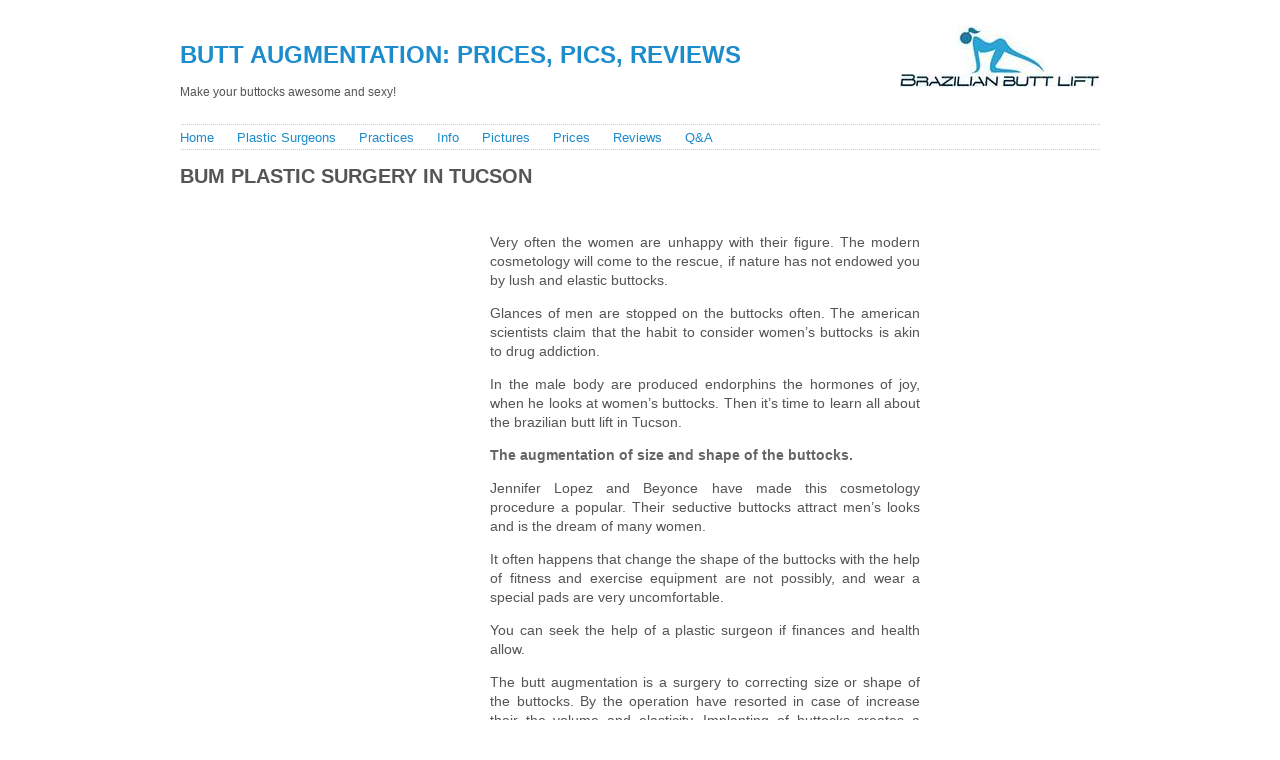

--- FILE ---
content_type: text/html; charset=utf-8
request_url: https://buttliftbrazilian.com/bum-plastic-surgery-in-tucson/index.html
body_size: 9887
content:
<!DOCTYPE html PUBLIC "-//W3C//DTD XHTML 1.0 Transitional//EN" "https://www.w3.org/TR/xhtml1/DTD/xhtml1-transitional.dtd">
<html xmlns="https://www.w3.org/1999/xhtml" lang="en-US">

 

<head profile="https://gmpg.org/xfn/11">
<meta name=viewport content="width=device-width, initial-scale=1">
<meta http-equiv="Content-Type" content="text/html; charset=UTF-8" />
<title>Bum plastic surgery in Tucson » Butt Augmentation: Prices, Pics, Reviews</title>
<link rel="apple-touch-icon" sizes="57x57" href="../apple-icon-57x57.png">
<link rel="apple-touch-icon" sizes="60x60" href="../apple-icon-60x60.png">
<link rel="apple-touch-icon" sizes="72x72" href="../apple-icon-72x72.png">
<link rel="apple-touch-icon" sizes="76x76" href="../apple-icon-76x76.png">
<link rel="apple-touch-icon" sizes="114x114" href="../apple-icon-114x114.png">
<link rel="apple-touch-icon" sizes="120x120" href="../apple-icon-120x120.png">
<link rel="apple-touch-icon" sizes="144x144" href="../apple-icon-144x144.png">
<link rel="apple-touch-icon" sizes="152x152" href="../apple-icon-152x152.png">
<link rel="apple-touch-icon" sizes="180x180" href="../apple-icon-180x180.png">
<link rel="icon" type="image/png" sizes="192x192"  href="../android-icon-192x192.png">
<link rel="icon" type="image/png" sizes="32x32" href="../favicon-32x32.png">
<link rel="icon" type="image/png" sizes="96x96" href="../favicon-96x96.png">
<link rel="icon" type="image/png" sizes="16x16" href="../favicon-16x16.png">
<link rel="manifest" href="../manifest.json">
<meta name="msapplication-TileColor" content="#ffffff">
<meta name="msapplication-TileImage" content="../ms-icon-144x144.png">
<meta name="theme-color" content="#ffffff">
<style type="text/css">
#hmenu,#polosa{background:url(../wp-content/themes/Theme002/images/border_h.png) bottom repeat-x}#content,#hmenu ul,body{margin:0}#hmenu ul,#hmenu ul li{display:inline;padding:0}#content,#hmenu ul,#hmenu ul li,.post,body,p img{padding:0}.commentlist li,ul.children li{list-style:none}#breadcrumb a,#footer{color:#888}#backlinkarticle,#backlinkarticle a,#breadcrumb a,#header a,#hmenu a,#nextlink a,#prevlink a{text-decoration:none}#footer,.brstyle,.clear,.navigation,.post{clear:both}body{font-size:62.5%;font-family:'Lucida Grande',Sans-Serif;color:#555}h1,h2,h3,h4,h5,h6{font-family:'Trebuchet MS','Lucida Grande',Arial,Sans-Serif;font-weight:700;text-transform:uppercase;text-align:left}h1{font-size:2.4em}h2{font-size:2em}#header .description,h3{font-size:1.2em}h4{font-size:1em}strong{color:#666}a{color:#1C8CCC}a:hover{color:#CC1C8C}hr{display:none}a img{border:none}#page{margin:0 auto;width:920px}#headerimage{padding:25px 0 15px;background:url(../wp-content/themes/Theme002/images/logo-big.jpg) right no-repeat}#hmenu{margin-bottom:15px;padding:5px 0}#content{width:740px;float:left}#sidebar{width:160px;float:right}#hmenu ul li{margin:0 20px 0 0;font-size:small;font-weight:400}.post hr,img.centered{display:block}#hmenu ul li#hmenu_rss{background:url(../wp-content/themes/Theme002/images/rss.png) no-repeat;padding-left:20px}.post{margin:0;text-align:justify;overflow:hidden}.navigation .alignleft,.post h2{text-align:left}.post h2{margin:0 0 10px}.post h3.post-title{font-weight:700;font-size:1.8em;margin:0;padding:0;text-align:left}div.archive-title{font-size:1.6em;font-weight:700}.postmetadata{clear:both;font-size:1.1em;color:#888}.entry{font-size:1.4em;line-height:1.4em;margin:20px 0}.entry ol{list-style-type:decimal}.entry ol ol{list-style-type:lower-alpha}.entry ol ol ol{list-style-type:lower-roman}p img{max-width:100%}img.centered{margin-left:auto;margin-right:auto}.alignleft,.alignright{padding:0;display:inline}.alignright{margin:2px 0 5px 10px;float:right}.alignleft{margin:2px 10px 5px 0;float:left}.aligncenter,div.aligncenter{display:block;margin-left:auto;margin-right:auto}.navigation .alignright{text-align:right}#adbannerend,#footer,#h2attachment,.center,.wp-caption{text-align:center}.navigation{font-size:1.2em;margin:20px 0}.wp-caption{max-width:100%;border:1px solid #ccc;background-color:#f3f3f3;padding:4px 0 0}.wp-caption img{margin:0;padding:0;border:0}.wp-caption p.wp-caption-text{font-size:11px;line-height:17px;padding:0 4px 5px;margin:0}.hidden{display:none}#comments{font-size:1.4em;line-height:1.4em}.commentlist{margin:20px 0;padding:0 0 1px;background:url(../wp-content/themes/Theme002/images/border_h.png) bottom repeat-x}.commentlist li{margin:0;padding:0;background:url(../wp-content/themes/Theme002/images/border_h.png) top repeat-x}li.comment div,li.pingback div{padding:20px;overflow:auto}li.comment div div,li.pingback div div{padding:0;overflow:visible}.commentlist li.even{background-color:#fafafa}.commentlist li.odd{background-color:#f6f6f6}img.avatar{float:right;border:1px solid #eee;padding:2px;margin:0;background:#fff}.comment-meta,.reply{margin:0;padding:0;font-size:.8em}.comment-author cite{font-style:normal;font-weight:700}textarea#comment{width:100%}#comments div.navigation{font-size:.8em}#footer{padding:10px;margin:20px 0;background:url(../wp-content/themes/Theme002/images/border_h.png) top repeat-x;font-size:1.1em}#adsense{margin-left:-5px}#adbannerbigfloat{float:left;margin:5px 10px 5px 0}#adbannerend{margin-top:15px;display:block}#backlinkarticle{margin:0}#backlinkarticle a{font-weight:400}#h2attachment{margin:16px 0}#morelink{margin:5px;text-align:right;font:12px/1.5 verdana,sans-serif;font-weight:700}#prevlink{float:left;margin:10px 0}#nextlink{float:right;margin:10px 0}.brstyle2columns,.brstyle3columns{display:none}@media screen and (max-width:939px){#adbannerend,.mobilecentered{text-align:center}#adsense{margin:10px .5%}#headerimage{padding:20px 1%;background:url(../wp-content/themes/Theme002/images/logo-big.jpg) 99% 100% no-repeat}#hmenu{margin:0 1% 10px}#backlinkarticle,#polosa{margin:0 1%}#page{width:100%}#sidebar{width:160px;float:right;margin-right:1%}#content{width:770px;max-width:80%;float:left}#adbannerend{float:none;margin:10px 0;display:block;clear:both}h1{margin-bottom:0;margin-top:2%}.post h2{font-size:2em;margin:0 1%}.entry{margin-left:1%}#footer{margin:0 1%}.alignright{margin:2px 0 5px 7px}.alignleft{margin:2px 5px 7px 0}#comments{margin:10px 1% 0}}@media screen and (max-width:919px){#adbannerend,.mobilecentered{text-align:center}#adsense{margin:10px .5%}#headerimage{padding:15px 1%;background:url(../wp-content/themes/Theme002/images/logo-medium.jpg) 99% 100% no-repeat}#hmenu{margin:0 1% 10px}#polosa{margin:0 1%}#page{width:100%}#sidebar{width:120px;float:right;margin-right:1%}#content{width:770px;max-width:84%;float:left}#adbannerend{float:none;margin:10px 0;display:block;clear:both}h1{font-size:2.2em;margin-bottom:0;margin-top:2%}.post h2{font-size:2em;margin:0 1%}.entry{margin-left:1%}#footer{margin:0 1%}#comments{margin:10px 1% 0}}@media screen and (max-width:900px){#content{max-width:83.5 %}}@media screen and (max-width:875px){#content{max-width:83%}}@media screen and (max-width:850px){#content{max-width:82.5%}}@media screen and (max-width:800px){#content{max-width:81.5%}h1{font-size:2em}}@media screen and (max-width:767px){#content,#page{width:100%}#adbannerend,.mobilecentered{text-align:center}#content,.wp-caption,iframe,img{max-width:100%}#headerimage{padding:10px 1%;background:url(../wp-content/themes/Theme002/images/logo-small.jpg) 99% 100% no-repeat}#content{float:none}h3{font-size:1em}h1{font-size:2em;margin-bottom:0;margin-top:2%}#hmenu{margin:0 1% 10px;padding:5px 0}#polosa{margin:0 1%}#header .description{margin-top:5px}#footer,.entry,.post h2{margin:0 1%}#hmenu ul li{font-size:small;margin-right:10px}p img{padding:0;max-width:90%}#content ol,#content ul{padding-left:5%}#sidebar{display:none}#adsense{margin:10px .5%}#adbannerbigfloat{float:left;margin:5px 10px 5px 0}#adbannerend{float:none;margin:10px -1%;display:block;clear:both}#footer{padding:10px}.entry{font-size:1.4em;line-height:1.4em}img{height:auto}.post h2{font-size:1.8em}#h2attachment,#nextlink,#prevlink{margin:10px 0}#comments h3,#morelink{margin:0}#comments{font-size:1.3em;line-height:1.3em;margin:10px 1% 0}li.comment div,li.pingback div{padding:10px 0;overflow:auto;text-align:justify}#backlinkarticle{margin:0 1%;font-size:small}#h2attachment{font-size:1.6em}iframe{max-height:auto}}@media screen and (max-width:500px){#comments,.entry{font-size:1.3em;line-height:1.3em}.alignright{margin:2px 0 5px 5px}.alignleft{margin:2px 5px 5px 0}}@media screen and (max-width:479px){#content,#page{width:100%}.wp-caption,img{max-width:100%}#adbannerbigfloat,#adbannerend{text-align:center;display:block}#comments,.entry{line-height:1.3em}.brstyle{display:none}.brstyle3columns{display:inline;clear:both}#headerimage{padding:0 2%;background:0 0}h3{font-size:1em}h1{font-size:large;margin-bottom:0;margin-top:2%}#hmenu{margin:0 2% 5%}#polosa{margin:0 2%}#header .description{margin-top:5px}#hmenu ul li{display:block;padding:4px 0;font-size:medium}#content ol,#content ul{padding-left:6%}#content{float:none}#sidebar{display:none}#adbannerbigfloat{float:none;margin:0 -2% 10px;clear:both}#adbannerend{float:none;margin:15px -2%;clear:both}#footer{padding:10px;margin:0 2%}.entry{margin:0 2%;font-size:1.3em}.alignleft,.alignright{margin:0 auto;display:block;float:none}img{height:auto}.post h2{font-size:1.6em;margin:0 0 10px;text-align:center}#h2attachment,#nextlink,#prevlink{margin:10px 0}#comments h3,#morelink{margin:0}#comments{font-size:1.3em;margin:10px 2% 0}#footer p{line-height:2.2em}li.comment div,li.pingback div{padding:10px 0;overflow:auto;text-align:justify}#backlinkarticle{margin:0 2%;font-size:small}#h2attachment{font-size:1.6em}.comment-meta{margin-top:9px}.aligncenter img{max-width:97.5%}iframe{max-width:100%;max-height:auto}#ul-in-page ul li{padding:5px 0}}@media screen and (max-width:319px){#content,#page{width:100%}#adbannerbigfloat,#adbannerend{text-align:center;display:block}#comments,.entry{line-height:1.3em}.wp-caption,iframe{max-width:100%}.brstyle,.brstyle3columns{display:none}.brstyle2columns{display:inline;clear:both}#headerimage{padding:0 2%;background:0 0}h3{font-size:1em}#hmenu ul li,h1{font-size:small}h1{margin-bottom:0;margin-top:2%}#hmenu{margin:0 2% 5%}#polosa{margin:0 2%}#header .description{margin-top:5px}#hmenu ul li{display:block;padding:1px 0}#content ol,#content ul{padding-left:10%}#content{float:none}#sidebar{display:none}#adbannerbigfloat{float:none;margin:0 -2% 10px;clear:both}#adbannerend{float:none;margin:15px -2%;clear:both}#footer{padding:10px;margin:0 2%}.entry{margin:0 2%;font-size:1.2em}.alignleft,.alignright{margin:0 auto;display:block;float:none}img{max-width:96%;height:auto}.post h2{font-size:1.6em;margin:0 0 10px;text-align:center}#h2attachment,#nextlink,#prevlink{margin:10px 0}#comments h3,#morelink{margin:0}#comments{font-size:1.3em;margin:10px 2% 0}li.comment div,li.pingback div{padding:10px 0;overflow:auto;text-align:justify}#backlinkarticle{margin:0 2%}#h2attachment{font-size:1.6em}#footer p{line-height:1em}.comment-meta{margin-top:0}iframe{max-height:auto}}.adbanner{display:inline-block;width:728px;height:90px}@media (min-width:120px){.adbanner{width:120px;height:240px}}@media (min-width:125px){.adbanner{width:125px;height:125px}}@media (min-width:190px){.adbanner{width:180px;height:150px}}@media (min-width:210px){.adbanner{width:200px;height:200px}}@media (min-width:240px){.adbanner{width:234px;height:60px}}@media (min-width:250px){.adbanner{width:250px;height:250px}}@media (min-width:320px){.adbanner{width:320px;height:100px}}@media (min-width:480px){.adbanner{width:468px;height:60px}}@media (min-width:870px){.adbanner{width:728px;height:90px}}.adbannerbigcenter{display:inline-block;width:336px;height:280px}@media (min-width:120px){.adbannerbigcenter{width:120px;height:240px}}@media (min-width:125px){.adbannerbigcenter{width:125px;height:125px}}@media (min-width:190px){.adbannerbigcenter{width:180px;height:150px}}@media (min-width:210px){.adbannerbigcenter{width:200px;height:200px}}@media (min-width:244px){.adbannerbigcenter{width:234px;height:60px}}@media (min-width:250px){.adbannerbigcenter{width:250px;height:250px}}@media (min-width:320px){.adbannerbigcenter{width:300px;height:250px}}@media (min-width:480px){.adbannerbigcenter{width:300px;height:250px}}@media (min-width:800px){.adbannerbigcenter{width:300px;height:600px}}.adbannersidebar{display:inline-block;width:160px;height:600px}@media (min-width:768px){.adbannersidebar{width:120px;height:600px}}@media (min-width:920px){.adbannersidebar{width:160px;height:600px}}
</style>
<script async src="https://pagead2.googlesyndication.com/pagead/js/adsbygoogle.js"></script>
<script>(adsbygoogle = window.adsbygoogle || []).push({google_ad_client: "ca-pub-2033726250019604",enable_page_level_ads: true});</script></head><body>
<div id="page"><div id="header" itemscope itemtype="https://schema.org/WPHeader"><div id="headerimage"><h1 itemprop="headline"><a href="../index.html">Butt Augmentation: Prices, Pics, Reviews</a></h1>
<div class="description" itemprop="description">Make your buttocks awesome and sexy!</div>	
</div></div><div id="polosa"><br></div>
<script async src="https://pagead2.googlesyndication.com/pagead/js/adsbygoogle.js"></script>
<script>
var w = window.innerWidth || document.documentElement.clientWidth || document.body.clientWidth || screen.width ;
if (w <= 259 && w >= 200) { document.write ('<ins class="adsbygoogle" style="float:right;padding-top:10px;display:inline-block;width:120px;height:90px" data-ad-client="ca-pub-2033726250019604" data-ad-slot="1324051360"></ins>')};
if (w <= 299 && w >= 260) { document.write ('<ins class="adsbygoogle" style="float:right;padding-top:10px;display:inline-block;width:160px;height:90px" data-ad-client="ca-pub-2033726250019604" data-ad-slot="6951782564"></ins>')};
if (w <= 349 && w >= 300) { document.write ('<ins class="adsbygoogle" style="float:right;padding-top:10px;display:inline-block;width:180px;height:90px" data-ad-client="ca-pub-2033726250019604" data-ad-slot="3998316165"></ins>')};
if (w <= 479 && w >= 350) { document.write ('<ins class="adsbygoogle" style="float:right;padding-top:10px;display:inline-block;width:200px;height:90px" data-ad-client="ca-pub-2033726250019604" data-ad-slot="2521582968"></ins>')};
</script><script>(adsbygoogle = window.adsbygoogle || []).push({});</script><div id="hmenu" itemscope="itemscope" itemtype="https://schema.org/SiteNavigationElement"> 
<ul><li class="page_item page-item-460"><a itemprop="url" href="../index.html">Home</a></li>
<li class="page_item page-item-3937"><a itemprop="url" href="../plastic-surgeons/index.html">Plastic Surgeons</a></li>
<li class="page_item page-item-9518"><a itemprop="url" href="../practices/index.html">Practices</a></li>
<li class="page_item page-item-461"><a itemprop="url" href="../gluteal-augmentation-wiki/index.html">Info</a></li>
<li class="page_item page-item-462"><a itemprop="url" href="../buttock-lift-surgery-photos/index.html">Pictures</a></li>
<li class="page_item page-item-1154"><a itemprop="url" href="../prices-of-plastic-surgery-buttock-lift/index.html">Prices</a></li>
<li class="page_item page-item-2441"><a itemprop="url" href="../reviews/index.html">Reviews</a></li>
<li class="page_item page-item-463"><a itemprop="url" href="../bbl-questions-answered/index.html">Q&#038;A</a></li>
</ul></div><div id="content"><div itemscope itemtype="https://schema.org/Article" class="post" id="post-2660">
<meta itemscope itemprop="mainEntityOfPage" itemType="https://schema.org/WebPage" itemid="https://buttliftbrazilian.com/bum-plastic-surgery-in-tucson/" content="Bum plastic surgery in Tucson"/>
<meta itemprop="dateModified" content="2023-11-15"/><div itemprop="publisher" itemscope itemtype="https://schema.org/Organization">
<div itemprop="logo" itemscope itemtype="https://schema.org/ImageObject"><img itemprop="url image" src="../apple-icon-114x114.png" style="display:none;"/>
<meta itemprop="width" content="114"><meta itemprop="height" content="114"></div>
<meta itemprop="name" content="Brazilian Butt Lift">
<meta itemprop="telephone" content="-"><meta itemprop="address" content="New York"></div>
<h2 itemprop="headline"><div itemprop="name" class="entry-title">Bum plastic surgery in Tucson</div></h2>
<meta itemprop="datePublished" content="2016-05-16"><span itemprop="author" itemscope itemtype="https://schema.org/Person">
<meta itemprop="name" content="Mia Gray"></span>
<div id="adsense"><script async src="https://pagead2.googlesyndication.com/pagead/js/adsbygoogle.js"></script>
<script>
var w = window.innerWidth || document.documentElement.clientWidth || document.body.clientWidth || screen.width ;
if (w >= 870) { document.write ('<ins class="adsbygoogle" style="display:inline-block;width:728px;height:15px" data-ad-client="ca-pub-2033726250019604"  data-ad-slot="3443793768"></ins>')}; 
if (w >= 768  && w < 870) { document.write ('<ins class="adsbygoogle" style="display:inline-block;width:468px;height:15px" data-ad-client="ca-pub-2033726250019604"  data-ad-slot="3769707768"></ins>')};
if (w >= 740 && w <  768) { document.write ('<ins class="adsbygoogle" style="display:inline-block;width:728px;height:15px" data-ad-client="ca-pub-2033726250019604"  data-ad-slot="3443793768"></ins>')}; 
if (w < 740  && w >= 480) { document.write ('<ins class="adsbygoogle" style="display:inline-block;width:468px;height:15px" data-ad-client="ca-pub-2033726250019604"  data-ad-slot="3769707768"></ins>')};
</script><script>(adsbygoogle = window.adsbygoogle || []).push({});</script></div>
<div class="entry entry-content"><div id="adbannerbigfloat"><script async src="https://pagead2.googlesyndication.com/pagead/js/adsbygoogle.js"></script>
<ins class="adsbygoogle adbannerbigcenter"
data-full-width-responsive="true"
data-ad-client="ca-pub-2033726250019604"
data-ad-slot="3909308567"></ins>
<script>(adsbygoogle = window.adsbygoogle || []).push({});</script></div>
<span itemprop="articleBody"><p>Very often the women are unhappy with their figure. The modern cosmetology will come to the rescue, if nature has not endowed you by lush and elastic buttocks.</p>
<p>Glances of men are stopped on the buttocks often. The american scientists claim that the habit to consider women&#8217;s buttocks is akin to drug addiction.</p>
<p>In the male body are produced endorphins the hormones of joy, when he looks at women&#8217;s buttocks. Then it&#8217;s time to learn all about the brazilian butt lift in Tucson.</p>
<p><strong>The augmentation of size and shape of the buttocks.</strong></p>
<p>Jennifer Lopez and Beyonce have made this cosmetology procedure a popular. Their seductive buttocks attract men&#8217;s looks and is the dream of many women.</p>
<p>It often happens that change the shape of the buttocks with the help of fitness and exercise equipment are not possibly, and wear a special pads are very uncomfortable.</p>
<p>You can seek the help of a plastic surgeon if finances and health allow.</p>
<p>The butt augmentation is a surgery to correcting size or shape of the buttocks. By the operation have resorted in case of increase their the volume and elasticity. Implanting of buttocks creates a lifting effect that improves the shape.</p>
<p>The well-known fact that the buttocks are composed of muscle and fatty layer. Inside every a buttock is 12 muscles and 20 ligaments. The roundness of the buttocks dependent on the development of muscles and ligaments.</p>
<p>The muscular cells retain water molecules worse and worse with time, because the buttocks are flabby and flat. It was then the buttocks are not a sin to name &#8220;a dried fruit&#8221;. All deficiencies can be corrected by butt augmentation. This method is considered one the most effective and safe for now.</p>
<h3>How is the buttock enlargement?</h3>
<p>The bottom lift in Tucson is performed by setting the silicone implants. The bum lift lasts about 2 hours and is performed under general anesthesia. </p>
<p>The surgeon makes a small incision between the buttocks in the sacral region, for the implant creates the necessary space. The butt implant is installed in the formed pocket. The incision is hidden under the skinfold and looks natural. The same is done on the opposite side.</p>
<p>Silicone implant should be placed under the muscle. In this case, the muscle holds the implant and does not allow him shifting on the buttocks. And secondly, the buttocks will look more natural, due to the additional layer of the implant surface. </p>
<p>It eliminates the possibility of infection due to various injuries, diseases. The seams are imposed from bioresorbable threads and brackets at the end of the operation. Drainages are used to avoid the accumulation of fluid beneath the fabric.</p>
<p>The lift glutes requires special skill of a plastic surgeon, because in fact very close to the incisions are located nerve endings and blood vessels. Their damage can adversely affect not only the appearance, but also on the walking. The butt augmentation looks very impressive on the photo, the results are impressive, so do not be afraid and do not worry. The ancient Greeks believed of the owners of beautiful buttocks messengers of the gods.</p>
<h3>Types of gluteal implants</h3>
<p>The implant is a major component of the gluteal augmentation. The success of the gluteal lift depends on the kind of implant and quality and craftsmanship &#8220;installation.&#8221; Now there are many implants of different shapes and sizes, and it gives the opportunity to the plastic surgeon make the perfect choice, considering the anatomy of each patient and wishes.</p>
<p>The implants do not differ to the touch from the real buttocks. They are covered with a solid protective shell, but inside are filled with a viscous and sticky substance silicone. Implants do not flow at break, do not form furrows and remain stable form. They are of two types anatomical (asymmetric) and round.</p>
<p>The implants are distinguished on height of the projection. The implants can be smooth and porous, available in several sizes. There is an opinion, that for the brazilian lift is best to choose a smooth implants, because the textured surface can cause the accumulation of serum, what is considered a serious complication.</p>
<p>Round implants allow to uniformly adjust the shape of the buttocks, they do not have the risk of changing the shape of buttocks as a result of moving and active movement. </p>
<p>But their disadvantage is that they have a greater height of the projection, which is not always is suitable for the patient, because the buttocks can get an unnatural shape.</p>
<p>The anatomic implants have a teardrop shape. Their installation requires clear guidance and placement. They are able to significantly change the shape of the buttocks and give them a natural.</p>
<p><strong>Preparation for plastic surgery on buttocks.</strong></p>
<p>You need to consult a plastic surgeon on the preparation for the plastic surgery bum. We need completely abandon the blood-thinning medications and alcohol use, stop dieting and solarium behind two weeks prior to cosmetic surgery buttocks. You must provide a medical history indicating the characteristics of the organism, reactions to various drugs to their plastic surgeon.On the day of surgery can not eat.</p>
<p><strong>The butt augmentation contraindicated if the patient has:</strong></p>
<ol>
<li>cardiovascular disease, or diabetes;</li>
<li>disturbed blood coagulation;</li>
<li>oncological diseases;</li>
<li>infectious diseases (even the common cold);thyroid disease;</li>
<li>pregnancy or menstruation (in women).</li>
</ol>
<p><strong>Features of the recovery period</strong></p>
<p>Bum plastic surgery was successful, you want to see your updated buttocks, but not so fast. The first day you will have to stay in the hospital, any movement is to be contraindicated. The recovery period was accompanied by painful sensations. Analgesics are used in this case. It is possible that the temperature will rise, the sensitivity be reduced in the area of surgery, the swelling appears. These symptoms will pass after 2-3 days.</p>
<p>The stitches should be removed for 12 day. To sit on the buttocks in the next week Is strictly forbidden. You need to wear a compression garment (pants, breeches) is not less than 2 months. The compression underwear fixes the implant and reduces the painful feelings. The patients are returned to normal life after 2 weeks, but you should be aware of the limitation of physical activity and thereafter.</p>
<p>You can resume sport trainings, fitness, horse riding, martial arts at 3 months after surgery. You will need time to get used to the new shape of the buttocks and their weight, so to you advisable to wear supporting pants. We must not forget that for a lifetime after butt augmentation will remain only one restriction: you can not do injections in the gluteal region.</p>
<p><strong>How much does a butt augmentation?</strong></p>
<p>The butt augmentation a procedure is not cheap in Tucson. The price of the operation will start from 1500 USD. It is possible to learn about the cost of the procedure during primary consultation in the clinic. The price depends on the qualifications of the doctor, the prestige of the clinic, features of the procedure, the patient&#8217;s wishes.</p>
<p>But I assure you, the game is worth the candle. So if you have the desire and financial ability, go forward &#8211; for beautiful buttocks.</p>
<p><b>Fat transfer brazilian buttlift cost in 2015:</b></p>
<ul>
<li>$6,000 – Raad M. Taki, MD, FACS – Tucson, AZ – 2015;</li>
</ul>
<p><b>Prices for buttocks enhancement injections in 2014:</b></p>
<ul>
<li>$4,900 – Dr. Saucedo – Tucson, AZ – 2014;</li>
</ul>
<p><b>The prices for a buttock augmentation fat grafting in 2012:</b></p>
<ul>
<li>$3,200 – Raad M. Taki, MD, FACS – Tucson, AZ – 2012;</li>
</ul>
<div style="display:none" itemprop="offers" itemscope itemtype="https://schema.org/AggregateOffer">
      <meta itemprop="lowPrice" content="$3200"><br />
      <meta itemprop="highPrice" content="$6000"><br />
        <meta itemprop="priceCurrency" content="USD">
  </div>
<p><strong>Prices for treatment in 2016:</strong></p>
<ol>
<li>$4,400 – Maloney Plastic Surgery – 2016;</li>
<li>$4,900 – Jamie Moenster, DO, Tucson Board Certified Plastic Surgeon &#8211; 698 E. Wetmore Rd., Ste. 310, Tucson, Arizona – 2016;</li>
<li>$4,900 – Larson Plastic Surgery – 2016;</li>
<li>$4,900 – Larson Plastic Surgery – 2016;</li>
<li>$5,000 – Jeffrey Nelson, MD, Tucson Board Certified Plastic Surgeon &#8211; 7416 N. LaCholla Blvd., Tucson, Arizona – 2016;</li>
<li>$5,100 – Rao Plastic & Hand Surgery &#8211; Tucson – 2016;</li>
<li>$5,600 – Patricia N. Mars, MD, Tucson Board Certified Plastic Surgeon &#8211; 4041 East Sunrise Drive, Tucson, Arizona – 2016;</li>
<li>$7,000 – James Rough, MD, Tucson Board Certified Plastic Surgeon &#8211; 4721 E Camp Lowell Dr., Swan Corporate Center, Tucson, Arizona – 2016;</li>
<li>$7,300 – Nelson Plastic Surgery &#8211; Tucson – 2016;</li>
</ol>
<p>The prices for procedure in 2017:</p>
<ul>
<li type="circle">$3,500 – Cisco Sanchez-Navarro, MD, Tucson Board Certified Plastic Surgeon &#8211; 4721 E Camp Lowell Dr. , Tucson, Arizona – 2017;</li>
<li type="circle">$4,800 – Nelson Plastic Surgery &#8211; Tucson – 2017;</li>
<li type="circle">$4,900 – James Rough, MD, Tucson Board Certified Plastic Surgeon &#8211; 4721 E Camp Lowell Dr., Swan Corporate Center, Tucson, Arizona – 2017;</li>
<li type="circle">$5,100 – Raad M. Taki, MD, FACS, Tucson Board Certified Plastic Surgeon &#8211; 4580 East Camp Lowell Dr, Tucson, Arizona – 2017;</li>
<li type="circle">$5,200 – Ethan E. Larson, MD, Tucson Board Certified Plastic Surgeon &#8211; 7005 N Oracle Rd., Tucson, Arizona – 2017;</li>
<li type="circle">$5,300 – Craig A. Hurst, MD, Tucson Board Certified Plastic Surgeon &#8211; 3170 N. Swan Rd., Institute for Plastic Surgery, Tucson, Arizona – 2017;</li>
<li type="circle">$5,700 – Larson Plastic Surgery – 2017;</li>
<li type="circle">$6,100 – Raad M. Taki, MD, FACS, Tucson Board Certified Plastic Surgeon &#8211; 4580 East Camp Lowell Dr, Tucson, Arizona – 2017;</li>
<li type="circle">$6,500 – Raad M. Taki, MD, FACS, Tucson Board Certified Plastic Surgeon &#8211; 4580 East Camp Lowell Dr, Tucson, Arizona – 2017;</li>
<li type="circle">$7,800 – Todd C. Case, MD, Tucson Board Certified Plastic Surgeon &#8211; 4741 E. Camp Lowell, Tucson, Arizona – 2017;</li>
<li type="circle">$8,500 – Ethan E. Larson, MD, Tucson Board Certified Plastic Surgeon &#8211; 7005 N Oracle Rd., Tucson, Arizona – 2017;</li>
<li type="circle">$8,700 – James Rough, MD, Tucson Board Certified Plastic Surgeon &#8211; 4721 E Camp Lowell Dr., Swan Corporate Center, Tucson, Arizona – 2017;</li>
<li type="circle">$9,200 – Maloney Plastic Surgery – 2017;</li>
</ul>
<p><b>The pricing for brazilbuttlift in 2018:</b></p>
<ul>
<li type="square">$3,700 – Todd C. Case, MD, Tucson Board Certified Plastic Surgeon &#8211; 4741 E. Camp Lowell, Tucson, Arizona – 2018;</li>
<li type="square">$5,700 – Ethan E. Larson, MD, Tucson Board Certified Plastic Surgeon &#8211; 7005 N Oracle Rd., Tucson, Arizona – 2018;</li>
<li type="square">$7,800 – Larson Plastic Surgery – 2018;</li>
<li type="square">$8,400 – Arun Rao, MD, Tucson Board Certified Plastic Surgeon &#8211; 5170 E. Glenn St., Ste. 100, Tucson, Arizona – 2018;</li>
<li type="square">$8,700 – Ethan E. Larson, MD, Tucson Board Certified Plastic Surgeon &#8211; 7005 N Oracle Rd., Tucson, Arizona – 2018;</li>
<li type="square">$8,700 – Jeffrey Nelson, MD, Tucson Board Certified Plastic Surgeon &#8211; 7416 N. LaCholla Blvd., Tucson, Arizona – 2018;</li>
<li type="square">$8,700 – Patricia N. Mars, MD, Tucson Board Certified Plastic Surgeon &#8211; 4041 East Sunrise Drive, Tucson, Arizona – 2018;</li>
<li type="square">$9,300 – Craig A. Hurst, MD, Tucson Board Certified Plastic Surgeon &#8211; 3170 N. Swan Rd., Institute for Plastic Surgery, Tucson, Arizona – 2018;</li>
<li type="square">$9,400 – Larson Plastic Surgery – 2018;</li>
</ul>
<p>Doctor fee for gluteal augmentation in 2019:</p>
<ul>
<li type="disc">$3,500 – Arun Rao, MD, Tucson Board Certified Plastic Surgeon &#8211; 5170 E. Glenn St., Ste. 100, Tucson, Arizona – 2019;</li>
<li type="disc">$3,600 – Nelson Plastic Surgery &#8211; Tucson – 2019;</li>
<li type="disc">$3,800 – Jamie Moenster, DO, Tucson Board Certified Plastic Surgeon &#8211; 698 E. Wetmore Rd., Ste. 310, Tucson, Arizona – 2019;</li>
<li type="disc">$4,200 – Jamie Moenster, DO, Tucson Board Certified Plastic Surgeon &#8211; 698 E. Wetmore Rd., Ste. 310, Tucson, Arizona – 2019;</li>
<li type="disc">$4,700 – Cisco Sanchez-Navarro, MD, Tucson Board Certified Plastic Surgeon &#8211; 4721 E Camp Lowell Dr. , Tucson, Arizona – 2019;</li>
<li type="disc">$5,100 – Arun Rao, MD, Tucson Board Certified Plastic Surgeon &#8211; 5170 E. Glenn St., Ste. 100, Tucson, Arizona – 2019;</li>
<li type="disc">$5,100 – Jeffrey Nelson, MD, Tucson Board Certified Plastic Surgeon &#8211; 7416 N. LaCholla Blvd., Tucson, Arizona – 2019;</li>
<li type="disc">$5,200 – Todd C. Case, MD, Tucson Board Certified Plastic Surgeon &#8211; 4741 E. Camp Lowell, Tucson, Arizona – 2019;</li>
<li type="disc">$5,500 – James Rough, MD, Tucson Board Certified Plastic Surgeon &#8211; 4721 E Camp Lowell Dr., Swan Corporate Center, Tucson, Arizona – 2019;</li>
<li type="disc">$6,400 – Larson Plastic Surgery – 2019;</li>
<li type="disc">$6,500 – Larson Plastic Surgery – 2019;</li>
<li type="disc">$7,100 – Christopher T. Maloney Jr., MD, Tucson Board Certified Plastic Surgeon &#8211; 3170 N. Swan Rd., Tucson, Arizona – 2019;</li>
<li type="disc">$7,400 – Nelson Plastic Surgery &#8211; Tucson – 2019;</li>
<li type="disc">$7,700 – Arun Rao, MD, Tucson Board Certified Plastic Surgeon &#8211; 5170 E. Glenn St., Ste. 100, Tucson, Arizona – 2019;</li>
</ul>
<h5>Realself pricing of treatment in 2020:</h5>
<ol>
<li>$3,500 – Larson Plastic Surgery – 2020;</li>
<li>$3,600 – Larson Plastic Surgery – 2020;</li>
<li>$3,900 – Jamie Moenster, DO, Tucson Board Certified Plastic Surgeon &#8211; 698 E. Wetmore Rd., Ste. 310, Tucson, Arizona – 2020;</li>
<li>$4,000 – Nelson Plastic Surgery &#8211; Tucson – 2020;</li>
<li>$4,000 – Todd C. Case, MD, Tucson Board Certified Plastic Surgeon &#8211; 4741 E. Camp Lowell, Tucson, Arizona – 2020;</li>
<li>$4,100 – Rao Plastic & Hand Surgery &#8211; Tucson – 2020;</li>
<li>$4,300 – Arun Rao, MD, Tucson Board Certified Plastic Surgeon &#8211; 5170 E. Glenn St., Ste. 100, Tucson, Arizona – 2020;</li>
<li>$4,300 – Todd C. Case, MD, Tucson Board Certified Plastic Surgeon &#8211; 4741 E. Camp Lowell, Tucson, Arizona – 2020;</li>
<li>$4,600 – Patricia N. Mars, MD, Tucson Board Certified Plastic Surgeon &#8211; 4041 East Sunrise Drive, Tucson, Arizona – 2020;</li>
<li>$4,700 – Jamie Moenster, DO, Tucson Board Certified Plastic Surgeon &#8211; 698 E. Wetmore Rd., Ste. 310, Tucson, Arizona – 2020;</li>
<li>$5,100 – Craig A. Hurst, MD, Tucson Board Certified Plastic Surgeon &#8211; 3170 N. Swan Rd., Institute for Plastic Surgery, Tucson, Arizona – 2020;</li>
<li>$5,300 – Todd C. Case, MD, Tucson Board Certified Plastic Surgeon &#8211; 4741 E. Camp Lowell, Tucson, Arizona – 2020;</li>
<li>$5,600 – Jamie Moenster, DO, Tucson Board Certified Plastic Surgeon &#8211; 698 E. Wetmore Rd., Ste. 310, Tucson, Arizona – 2020;</li>
<li>$5,700 – Jeffrey Nelson, MD, Tucson Board Certified Plastic Surgeon &#8211; 7416 N. LaCholla Blvd., Tucson, Arizona – 2020;</li>
<li>$7,600 – Craig A. Hurst, MD, Tucson Board Certified Plastic Surgeon &#8211; 3170 N. Swan Rd., Institute for Plastic Surgery, Tucson, Arizona – 2020;</li>
<li>$7,900 – Nelson Plastic Surgery &#8211; Tucson – 2020;</li>
<li>$8,100 – Nelson Plastic Surgery &#8211; Tucson – 2020;</li>
<li>$8,300 – Larson Plastic Surgery – 2020;</li>
<li>$8,600 – Todd C. Case, MD, Tucson Board Certified Plastic Surgeon &#8211; 4741 E. Camp Lowell, Tucson, Arizona – 2020;</li>
<li>$8,700 – Arun Rao, MD, Tucson Board Certified Plastic Surgeon &#8211; 5170 E. Glenn St., Ste. 100, Tucson, Arizona – 2020;</li>
<li>$8,700 – Jeffrey Nelson, MD, Tucson Board Certified Plastic Surgeon &#8211; 7416 N. LaCholla Blvd., Tucson, Arizona – 2020;</li>
<li>$9,100 – Jeffrey Nelson, MD, Tucson Board Certified Plastic Surgeon &#8211; 7416 N. LaCholla Blvd., Tucson, Arizona – 2020;</li>
<li>$9,200 – Patricia N. Mars, MD, Tucson Board Certified Plastic Surgeon &#8211; 4041 East Sunrise Drive, Tucson, Arizona – 2020;</li>
</ol>
<p>Realself pricing of prices for brazilian buttlift in 2021:</p>
<ul>
<li>$3,600 – Rao Plastic & Hand Surgery &#8211; Tucson – 2021;</li>
<li>$3,700 – Jeffrey Nelson, MD, Tucson Board Certified Plastic Surgeon &#8211; 7416 N. LaCholla Blvd., Tucson, Arizona – 2021;</li>
<li>$3,900 – Raad M. Taki, MD, FACS, Tucson Board Certified Plastic Surgeon &#8211; 4580 East Camp Lowell Dr, Tucson, Arizona – 2021;</li>
<li>$4,100 – Arun Rao, MD, Tucson Board Certified Plastic Surgeon &#8211; 5170 E. Glenn St., Ste. 100, Tucson, Arizona – 2021;</li>
<li>$4,100 – Craig A. Hurst, MD, Tucson Board Certified Plastic Surgeon &#8211; 3170 N. Swan Rd., Institute for Plastic Surgery, Tucson, Arizona – 2021;</li>
<li>$4,900 – James Rough, MD, Tucson Board Certified Plastic Surgeon &#8211; 4721 E Camp Lowell Dr., Swan Corporate Center, Tucson, Arizona – 2021;</li>
<li>$4,900 – Nelson Plastic Surgery &#8211; Tucson – 2021;</li>
<li>$6,000 – Christopher T. Maloney Jr., MD, Tucson Board Certified Plastic Surgeon &#8211; 3170 N. Swan Rd., Tucson, Arizona – 2021;</li>
<li>$6,400 – Cisco Sanchez-Navarro, MD, Tucson Board Certified Plastic Surgeon &#8211; 4721 E Camp Lowell Dr. , Tucson, Arizona – 2021;</li>
<li>$6,400 – Jeffrey Nelson, MD, Tucson Board Certified Plastic Surgeon &#8211; 7416 N. LaCholla Blvd., Tucson, Arizona – 2021;</li>
<li>$7,200 – Larson Plastic Surgery – 2021;</li>
<li>$7,800 – Todd C. Case, MD, Tucson Board Certified Plastic Surgeon &#8211; 4741 E. Camp Lowell, Tucson, Arizona – 2021;</li>
<li>$8,600 – Jamie Moenster, DO, Tucson Board Certified Plastic Surgeon &#8211; 698 E. Wetmore Rd., Ste. 310, Tucson, Arizona – 2021;</li>
<li>$9,200 – Nelson Plastic Surgery &#8211; Tucson – 2021;</li>
</ul>
<p> cost in 2022:</p>
<ul>
<li type="disc">$3,600 – Maloney Plastic Surgery – 2022;</li>
<li type="disc">$4,200 – Rao Plastic Surgery &#8211; Tucson – 2022;</li>
<li type="disc">$4,500 – Ethan E. Larson, MD, Tucson Board Certified Plastic Surgeon &#8211; 7005 N Oracle Rd., Tucson, Arizona – 2022;</li>
<li type="disc">$5,100 – Jeffrey Nelson, MD, Tucson Board Certified Plastic Surgeon &#8211; 7416 N. LaCholla Blvd., Tucson, Arizona – 2022;</li>
<li type="disc">$5,600 – Craig A. Hurst, MD, Tucson Board Certified Plastic Surgeon &#8211; 3170 N. Swan Rd., Institute for Plastic Surgery, Tucson, Arizona – 2022;</li>
<li type="disc">$5,600 – James Rough, MD, Tucson Board Certified Plastic Surgeon &#8211; 4721 E Camp Lowell Dr., Swan Corporate Center, Tucson, Arizona – 2022;</li>
<li type="disc">$5,600 – Maloney Plastic Surgery – 2022;</li>
<li type="disc">$5,600 – Venus by Mars &#8211; Tucson – 2022;</li>
<li type="disc">$5,900 – Jamie Moenster, DO, Tucson Board Certified Plastic Surgeon &#8211; 698 E. Wetmore Rd., Ste. 310, Tucson, Arizona – 2022;</li>
<li type="disc">$6,700 – Rao Plastic Surgery &#8211; Tucson – 2022;</li>
<li type="disc">$7,100 – Dermatology & Plastic Surgery of Arizona &#8211; Tucson – 2022;</li>
<li type="disc">$7,200 – Todd C. Case, MD, Tucson Board Certified Plastic Surgeon &#8211; 4741 E. Camp Lowell, Tucson, Arizona – 2022;</li>
<li type="disc">$7,400 – Raad M. Taki, MD, FACS, Tucson Board Certified Plastic Surgeon &#8211; 4580 East Camp Lowell Dr, Tucson, Arizona – 2022;</li>
<li type="disc">$7,600 – Jeffrey Nelson, MD, Tucson Board Certified Plastic Surgeon &#8211; 7416 N. LaCholla Blvd., Tucson, Arizona – 2022;</li>
<li type="disc">$8,300 – Todd C. Case, MD, Tucson Board Certified Plastic Surgeon &#8211; 4741 E. Camp Lowell, Tucson, Arizona – 2022;</li>
<li type="disc">$8,900 – Maloney Plastic Surgery – 2022;</li>
<li type="disc">$9,000 – Raad M. Taki, MD, FACS, Tucson Board Certified Plastic Surgeon &#8211; 4580 East Camp Lowell Dr, Tucson, Arizona – 2022;</li>
<li type="disc">$9,100 – Larson Plastic Surgery – 2022;</li>
</ul>
<h5>The pricing for  in 2023:</h5>
<ul>
<li type="circle">$4,100 – Maloney Plastic Surgery – 2023;</li>
<li type="circle">$4,500 – Todd C. Case, MD, Tucson Board Certified Plastic Surgeon &#8211; 4741 E. Camp Lowell, Tucson, Arizona – 2023;</li>
<li type="circle">$5,400 – Ethan E. Larson, MD, Tucson Board Certified Plastic Surgeon &#8211; 7005 N Oracle Rd., Tucson, Arizona – 2023;</li>
<li type="circle">$5,700 – Nelson Plastic Surgery &#8211; Tucson – 2023;</li>
<li type="circle">$5,800 – Christopher T. Maloney Jr., MD, Tucson Board Certified Plastic Surgeon &#8211; 3170 N. Swan Rd., Tucson, Arizona – 2023;</li>
<li type="circle">$5,800 – Larson Plastic Surgery – 2023;</li>
<li type="circle">$5,800 – Todd C. Case, MD, Tucson Board Certified Plastic Surgeon &#8211; 4741 E. Camp Lowell, Tucson, Arizona – 2023;</li>
<li type="circle">$5,900 – Todd C. Case, MD, Tucson Board Certified Plastic Surgeon &#8211; 4741 E. Camp Lowell, Tucson, Arizona – 2023;</li>
<li type="circle">$6,200 – Dermatology & Plastic Surgery of Arizona &#8211; Tucson – 2023;</li>
<li type="circle">$6,200 – Regency Specialties &#8211; Tucson – 2023;</li>
<li type="circle">$6,400 – Rao Plastic Surgery &#8211; Tucson – 2023;</li>
<li type="circle">$6,700 – Arun Rao, MD, Tucson Board Certified Plastic Surgeon &#8211; 7341 E. Tanque Verde, Tucson, Arizona – 2023;</li>
<li type="circle">$6,800 – Christopher T. Maloney Jr., MD, Tucson Board Certified Plastic Surgeon &#8211; 3170 N. Swan Rd., Tucson, Arizona – 2023;</li>
<li type="circle">$6,900 – Jeffrey Nelson, MD, Tucson Board Certified Plastic Surgeon &#8211; 7416 N. LaCholla Blvd., Tucson, Arizona – 2023;</li>
<li type="circle">$7,200 – Jamie Moenster, DO, Tucson Board Certified Plastic Surgeon &#8211; 698 E. Wetmore Rd., Ste. 310, Tucson, Arizona – 2023;</li>
<li type="circle">$7,500 – Raad M. Taki, MD, FACS, Tucson Board Certified Plastic Surgeon &#8211; 4580 East Camp Lowell Dr, Tucson, Arizona – 2023;</li>
<li type="circle">$7,600 – Larson Plastic Surgery – 2023;</li>
<li type="circle">$7,700 – Patricia N. Mars, MD, Tucson Board Certified Plastic Surgeon &#8211; 4041 East Sunrise Drive, Tucson, Arizona – 2023;</li>
<li type="circle">$7,700 – Regency Specialties &#8211; Tucson – 2023;</li>
<li type="circle">$7,700 – Venus by Mars &#8211; Tucson – 2023;</li>
<li type="circle">$7,800 – Arun Rao, MD, Tucson Board Certified Plastic Surgeon &#8211; 7341 E. Tanque Verde, Tucson, Arizona – 2023;</li>
<li type="circle">$8,100 – Cisco Sanchez-Navarro, MD, Tucson Board Certified Plastic Surgeon &#8211; 4721 E Camp Lowell Dr. , Tucson, Arizona – 2023;</li>
<li type="circle">$8,700 – Todd C. Case, MD, Tucson Board Certified Plastic Surgeon &#8211; 4741 E. Camp Lowell, Tucson, Arizona – 2023;</li>
<li type="circle">$9,000 – Christopher T. Maloney Jr., MD, Tucson Board Certified Plastic Surgeon &#8211; 3170 N. Swan Rd., Tucson, Arizona – 2023;</li>
<li type="circle">$9,100 – Arun Rao, MD, Tucson Board Certified Plastic Surgeon &#8211; 7341 E. Tanque Verde, Tucson, Arizona – 2023;</li>
<li type="circle">$9,500 – Todd C. Case, MD, Tucson Board Certified Plastic Surgeon &#8211; 4741 E. Camp Lowell, Tucson, Arizona – 2023;</li>
</ul>
<p>The cost of  in 2024:</p>
<ul>
<li>$3,800 – Jamie Moenster, DO, Tucson Board Certified Plastic Surgeon &#8211; 698 E. Wetmore Rd., Ste. 310, Tucson, Arizona – 2024;</li>
<li>$3,800 – Regency Specialties &#8211; Tucson – 2024;</li>
<li>$4,100 – Ethan E. Larson, MD, Tucson Board Certified Plastic Surgeon &#8211; 7005 N Oracle Rd., Tucson, Arizona – 2024;</li>
<li>$4,200 – Maloney Plastic Surgery – 2024;</li>
<li>$4,500 – Dermatology & Plastic Surgery of Arizona &#8211; Tucson – 2024;</li>
<li>$5,000 – Regency Specialties &#8211; Tucson – 2024;</li>
<li>$5,700 – Nelson Plastic Surgery &#8211; Tucson – 2024;</li>
<li>$6,100 – Rao Plastic Surgery &#8211; Tucson – 2024;</li>
<li>$6,200 – Jeffrey Nelson, MD, Tucson Board Certified Plastic Surgeon &#8211; 7416 N. LaCholla Blvd., Tucson, Arizona – 2024;</li>
<li>$6,400 – Todd C. Case, MD, Tucson Board Certified Plastic Surgeon &#8211; 4741 E. Camp Lowell, Tucson, Arizona – 2024;</li>
<li>$6,500 – Jamie Moenster, DO, Tucson Board Certified Plastic Surgeon &#8211; 698 E. Wetmore Rd., Ste. 310, Tucson, Arizona – 2024;</li>
<li>$6,800 – Arun Rao, MD, Tucson Board Certified Plastic Surgeon &#8211; 7341 E. Tanque Verde, Tucson, Arizona – 2024;</li>
<li>$7,200 – Christopher T. Maloney Jr., MD, Tucson Board Certified Plastic Surgeon &#8211; 3170 N. Swan Rd., Tucson, Arizona – 2024;</li>
<li>$7,300 – Nelson Plastic Surgery &#8211; Tucson – 2024;</li>
<li>$7,400 – Maloney Plastic Surgery – 2024;</li>
<li>$7,600 – Raad M. Taki, MD, FACS, Tucson Board Certified Plastic Surgeon &#8211; 4580 East Camp Lowell Dr, Tucson, Arizona – 2024;</li>
<li>$7,700 – Christopher T. Maloney Jr., MD, Tucson Board Certified Plastic Surgeon &#8211; 3170 N. Swan Rd., Tucson, Arizona – 2024;</li>
<li>$7,900 – Larson Plastic Surgery – 2024;</li>
<li>$7,900 – Patricia N. Mars, MD, Tucson Board Certified Plastic Surgeon &#8211; 4041 East Sunrise Drive, Tucson, Arizona – 2024;</li>
<li>$8,200 – Rao Plastic Surgery &#8211; Tucson – 2024;</li>
<li>$8,300 – Craig A. Hurst, MD, Tucson Board Certified Plastic Surgeon &#8211; 3170 N. Swan Rd., Institute for Plastic Surgery, Tucson, Arizona – 2024;</li>
<li>$8,300 – Patricia N. Mars, MD, Tucson Board Certified Plastic Surgeon &#8211; 4041 East Sunrise Drive, Tucson, Arizona – 2024;</li>
<li>$8,400 – Dermatology & Plastic Surgery of Arizona &#8211; Tucson – 2024;</li>
<li>$8,500 – Venus by Mars &#8211; Tucson – 2024;</li>
<li>$8,700 – Cisco Sanchez-Navarro, MD, Tucson Board Certified Plastic Surgeon &#8211; 4721 E Camp Lowell Dr. , Tucson, Arizona – 2024;</li>
<li>$9,000 – James Rough, MD, Tucson Board Certified Plastic Surgeon &#8211; 4721 E Camp Lowell Dr., Swan Corporate Center, Tucson, Arizona – 2024;</li>
<li>$9,500 – Jamie Moenster, DO, Tucson Board Certified Plastic Surgeon &#8211; 698 E. Wetmore Rd., Ste. 310, Tucson, Arizona – 2024;</li>
</ul>
</span>
<div id="adbannerend"><script async src="https://pagead2.googlesyndication.com/pagead/js/adsbygoogle.js"></script>
<ins class="adsbygoogle adbanner"
data-full-width-responsive="true"
data-ad-client="ca-pub-2033726250019604"
data-ad-slot="3909308567"></ins>
<script>(adsbygoogle = window.adsbygoogle || []).push({});</script></div>
</div></div>

<!-- You can start editing here. -->
<div id="comments">

			<!-- If comments are closed. -->

	

</div>
</div>
<div id="sidebar">
<script async src="https://pagead2.googlesyndication.com/pagead/js/adsbygoogle.js"></script>
<ins class="adsbygoogle adbannersidebar"
data-ad-client="ca-pub-2033726250019604"
data-ad-slot="3909308567"></ins>
<script>(adsbygoogle = window.adsbygoogle || []).push({});</script><br><br>
<script>document.addEventListener("DOMContentLoaded", function(){
setTimeout(function(){
let p=document.createElement("script"); p.async = true;
p.defer = true; p.dataset.pinHover="true";
p.src="https://assets.pinterest.com/js/pinit.js";
let f=document.createElement("script"); f.async = true;
f.crossorigin ="anonymous"; f.nonce="grI0xekd";
f.src="https://connect.facebook.net/en_US/sdk.js#xfbml=1&version=v8.0";
let t=document.createElement("script"); t.async = true; t.charset="utf-8";
t.src="https://platform.twitter.com/widgets.js";
window.ym=window.ym||function(){(window.ym.a=window.ym.a||[]).push(arguments)};
window.ym.l=1*new Date();
const yand=document.createElement("script"); yand.async=1;
yand.src="https://mc.yandex.ru/metrika/tag.js";
ym(41514899, "init", {clickmap:true, trackLinks:true,  accurateTrackBounce:true });
document.body.append(p,f,t,yand);
}, 3500);});</script>
<br><div id="fb-root"></div>
<div class="fb-like" data-href="https://buttliftbrazilian.com/bum-plastic-surgery-in-tucson/" data-layout="box_count" data-action="like" data-size="small" data-show-faces="true" data-share="true"></div>
<a href="https://twitter.com/share" class="twitter-share-button" data-show-count="true">Tweet</a>
<br><br>
<link rel='dns-prefetch' href='https://ajax.googleapis.com/' />
<link rel='dns-prefetch' href='https://s.w.org/' />
<link rel="canonical" href="index.html" />
		<style type="text/css">.recentcomments a{display:inline !important;padding:0 !important;margin:0 !important;}</style>
		<link rel="amphtml" href="amp/index.html"></div><div id="footer">
    <p>©2024 - Brazilian Butt Lift<br>        <span itemscope="" itemtype="https://schema.org/BreadcrumbList" id="breadcrumb"><span itemscope="" itemprop="itemListElement" itemtype="https://schema.org/ListItem">
<a itemprop="item" title="Brazilian Butt Lift" href="../index.html"><span itemprop="name">Home</span><meta itemprop="position" content="1"></a>
</span>  » <span itemscope="" itemprop="itemListElement" itemtype="https://schema.org/ListItem"><a itemprop="item" title="Brazilian Butt Lift" href="index.html#Brazilian-Butt-Lift"><span itemprop="name">❺❺❺❺❺ ‹ Brazilian Butt Lift</span><meta itemprop="position" content="2"></a></span></span>        <script type='text/javascript' src='https://ajax.googleapis.com/ajax/libs/jquery/1.12.4/jquery.min.js'></script>
 </p>
</div>
</div>
<script defer src="https://static.cloudflareinsights.com/beacon.min.js/vcd15cbe7772f49c399c6a5babf22c1241717689176015" integrity="sha512-ZpsOmlRQV6y907TI0dKBHq9Md29nnaEIPlkf84rnaERnq6zvWvPUqr2ft8M1aS28oN72PdrCzSjY4U6VaAw1EQ==" data-cf-beacon='{"version":"2024.11.0","token":"3c269fc7f2b048438c5c8a577e39e52d","r":1,"server_timing":{"name":{"cfCacheStatus":true,"cfEdge":true,"cfExtPri":true,"cfL4":true,"cfOrigin":true,"cfSpeedBrain":true},"location_startswith":null}}' crossorigin="anonymous"></script>
</body>


 
</html>


--- FILE ---
content_type: text/html; charset=utf-8
request_url: https://www.google.com/recaptcha/api2/aframe
body_size: 267
content:
<!DOCTYPE HTML><html><head><meta http-equiv="content-type" content="text/html; charset=UTF-8"></head><body><script nonce="o5HkJgH6LS-v_oqnOSFRSA">/** Anti-fraud and anti-abuse applications only. See google.com/recaptcha */ try{var clients={'sodar':'https://pagead2.googlesyndication.com/pagead/sodar?'};window.addEventListener("message",function(a){try{if(a.source===window.parent){var b=JSON.parse(a.data);var c=clients[b['id']];if(c){var d=document.createElement('img');d.src=c+b['params']+'&rc='+(localStorage.getItem("rc::a")?sessionStorage.getItem("rc::b"):"");window.document.body.appendChild(d);sessionStorage.setItem("rc::e",parseInt(sessionStorage.getItem("rc::e")||0)+1);localStorage.setItem("rc::h",'1768540081107');}}}catch(b){}});window.parent.postMessage("_grecaptcha_ready", "*");}catch(b){}</script></body></html>